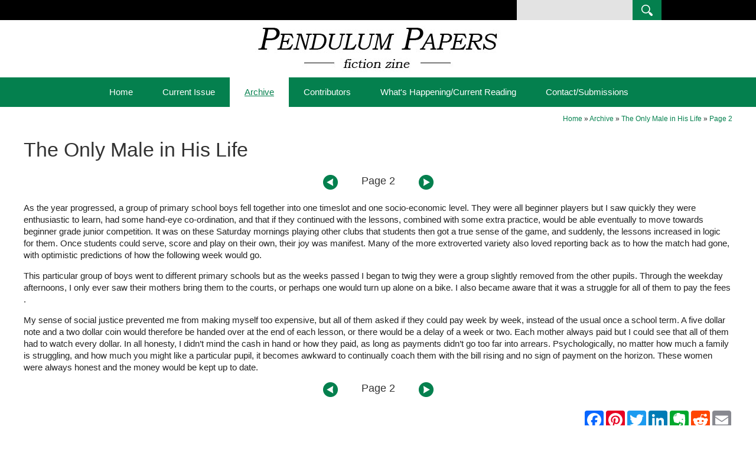

--- FILE ---
content_type: text/html; charset=UTF-8
request_url: https://www.pendulumpapers.com/archive/the-only-male-in-his-life/page-2-the-only-male-in-his-life
body_size: 3854
content:
<!DOCTYPE html><html xmlns='http://www.w3.org/1999/xhtml' xml:lang='en' lang='en'><head><title>Page 2 | The Only Male in His Life by Kieran Carroll | Pendulum Papers Australia</title><meta http-equiv='Content-Type' content='text/html; charset=UTF-8' /><meta name='viewport' content='width=device-width, initial-scale=1, minimum-scale=1, maximum-scale=1, user-scalable=no' /><meta name='description' content='Page 2 of The Only Male in His Life, a short story by Kieran Carroll and published by Pendulum Papers Australia' /><meta name='keywords' content='The Only Male in His Life, Kieran Carroll, Pendulum Papers, Melbourne, Victoria, Australia, Short Story,' /><meta name='author' content='UBC Web Design' /><meta name='dcterms.rightsHolder' content='Pendulum Papers - UBC Copyright &copy; 2015' /><meta name='robots' content='index,follow' /><meta http-equiv='X-UA-Compatible' content='IE=Edge' /><link rel='shortcut icon' href='https://www.pendulumpapers.com/favicon.ico' /><link rel='apple-touch-icon-precomposed' href='https://www.pendulumpapers.com/apple-touch-icon.png' /><link rel='stylesheet' href='https://www.pendulumpapers.com/include/main.css' /><link rel='stylesheet' href='https://www.pendulumpapers.com/include/lightbox.css' type='media='screen' /><script src='https://jupiter.ubcserver.com/~hosting/include/acewebengine-v4.js'></script><script src='https://www.pendulumpapers.com/include/jquery.min.js'></script><script src='https://www.pendulumpapers.com/include/lightbox-2.6.min.js'></script></head><body><div id='header'><div id='headertop'><div id='headertopinner'><div id='headertopinnerleft'></div><div id='headertopinnerright'><form name='search' action='https://www.pendulumpapers.com/archive/the-only-male-in-his-life/page-2-the-only-male-in-his-life/search/' method='get'><input type='text' name='query' value='' /><input type='submit' name='btn' value='' /></form></div></div></div><div id='headerlogo'><a href='https://www.pendulumpapers.com/'><img src='https://www.pendulumpapers.com/images/header.jpg' alt='Pendulum Papers' title='Pendulum Papers' /></a></div></div><div id='menuhouter'><div id='menuh'><nav>
	<ul>
		<li>
			<a href="https://www.pendulumpapers.com/" target="_self" class="inactive">Home</a>
		</li>
		<li>
			<a href="https://www.pendulumpapers.com/current-issue/" target="_self" class="inactive">Current Issue</a>
		<ul>
			<li>
				<a href="https://www.pendulumpapers.com/current-issue/my-baby/" target="_self" class="inactive">My Baby</a>
			</li>
			<li>
				<a href="https://www.pendulumpapers.com/current-issue/tangled-with-line/" target="_self" class="inactive">Tangled with Line</a>
			</li>
			<li>
				<a href="https://www.pendulumpapers.com/current-issue/the-whole/" target="_self" class="inactive">The Whole</a>
			</li>
			<li>
				<a href="https://www.pendulumpapers.com/current-issue/the-yak-and-the-pommie-jackeroo/" target="_self" class="inactive">The Yak and the Pommie Jackeroo</a>
			</li>
			<li>
				<a href="https://www.pendulumpapers.com/current-issue/threshold/" target="_self" class="inactive">Threshold</a>
			</li>
		</ul>
		</li>
		<li>
			<a href="https://www.pendulumpapers.com/archive/" target="_self" class="inactive active-child">Archive</a>
		<ul>
			<li>
				<a href="https://www.pendulumpapers.com/archive/stories-taken-to-the-grave/" target="_self" class="inactive">Stories Taken to the Grave</a>
			</li>
			<li>
				<a href="https://www.pendulumpapers.com/archive/the-man-in-the-dark-grey-suit/" target="_self" class="inactive">The Man in the Dark Grey Suit</a>
			</li>
			<li>
				<a href="https://www.pendulumpapers.com/archive/the-traveller/" target="_self" class="inactive">The Traveller</a>
			</li>
			<li>
				<a href="https://www.pendulumpapers.com/archive/the-mirror/" target="_self" class="inactive">The Mirror</a>
			</li>
			<li>
				<a href="https://www.pendulumpapers.com/archive/love-is-all-around/" target="_self" class="inactive">Love Is All Around</a>
			</li>
			<li>
				<a href="https://www.pendulumpapers.com/archive/seven-and-a-half-million-breaths/" target="_self" class="inactive">Seven and a Half Million Breaths</a>
			</li>
			<li>
				<a href="https://www.pendulumpapers.com/archive/world-in-grey/" target="_self" class="inactive">World In Grey</a>
			</li>
			<li>
				<a href="https://www.pendulumpapers.com/archive/what-it-is/" target="_self" class="inactive">What it is</a>
			</li>
			<li>
				<a href="https://www.pendulumpapers.com/archive/the-bread-and-circus-stakes/" target="_self" class="inactive">The Bread and Circus Stakes</a>
			</li>
			<li>
				<a href="https://www.pendulumpapers.com/archive/magic-pyjamas/" target="_self" class="inactive">Magic Pyjamas</a>
			</li>
			<li>
				<a href="https://www.pendulumpapers.com/archive/peta-so-far/" target="_self" class="inactive">Peta, So Far</a>
			</li>
			<li>
				<a href="https://www.pendulumpapers.com/archive/push/" target="_self" class="inactive">Push</a>
			</li>
		</ul>
		</li>
		<li>
			<a href="https://www.pendulumpapers.com/note-on-contributors/" target="_self" class="inactive">Contributors</a>
		</li>
		<li>
			<a href="https://www.pendulumpapers.com/whats-happening/" target="_self" class="inactive">What&#39;s Happening/Current Reading</a>
		</li>
		<li>
			<a href="https://www.pendulumpapers.com/contact/" target="_self" class="inactive">Contact/Submissions</a>
		</li>
	</ul>
</nav>
</div></div><div id='wrapper'><div id='pagetree'><p><a href='https://www.pendulumpapers.com/'>Home</a> &raquo; <a href='https://www.pendulumpapers.com/archive/'>Archive</a> &raquo; <a href='https://www.pendulumpapers.com/archive/the-only-male-in-his-life/'>The Only Male in His Life</a> &raquo; <a href='https://www.pendulumpapers.com/archive/the-only-male-in-his-life/page-2-the-only-male-in-his-life/'>Page 2</a></p></div><div id='middle' ><h1>The Only Male in His Life</h1><div id='currentpage'><div id='nextprev'><div id='previous'><a href='https://www.pendulumpapers.com/archive/the-only-male-in-his-life/page-1-the-only-male-in-his-life'><img src='https://www.pendulumpapers.com/images/previous-button.png' alt='Previous Page' title='Previous Page' /></a></div><!-- previous --><div class='pageheading'><h1>Page 2</h1></div><div id='next'><a href='https://www.pendulumpapers.com/archive/the-only-male-in-his-life/page-3-the-only-male-in-his-life'><img src='https://www.pendulumpapers.com/images/next-button.png' alt='Next Page' title='Next Page' /></a></div><!-- next --></div><!-- nextprev --></div><!-- currentpage --><div id='pageauthor'><h3></h3></div><p>As the year progressed, a group of primary school boys fell together into one timeslot and one socio-economic level. They were all beginner players but I saw quickly they were enthusiastic to learn, had some hand-eye co-ordination, and that if they continued with the lessons, combined with some extra practice, would be able eventually to move towards beginner grade junior competition. It was on these Saturday mornings playing other clubs that students then got a true sense of the game, and suddenly, the lessons increased in logic for them. Once students could serve, score and play on their own, their joy was manifest. Many of the more extroverted variety also loved reporting back as to how the match had gone, with optimistic predictions of how the following week would go. &nbsp;</p>

<p>This particular group of boys went to different primary schools but as the weeks passed I began to twig they were a group slightly removed from the other pupils. Through the weekday afternoons, I only ever saw their mothers bring them to the courts, or perhaps one would turn up alone on a bike. I also became aware that it was a struggle for all of them to pay the fees .</p>

<p>My sense of social justice prevented me from making myself too expensive, but all of them asked if they could pay week by week, instead of the usual once a school term. A five dollar note and a two dollar coin would therefore be handed over at the end of each lesson, or there would be a delay of a week or two. Each mother always paid but I could see that all of them had to watch every dollar. In all honesty, I didn&rsquo;t mind the cash in hand or how they paid, as long as payments didn&rsquo;t go too far into arrears. Psychologically, no matter how much a family is struggling, and how much you might like a particular pupil, it becomes awkward to continually coach them with the bill rising and no sign of payment on the horizon. These women were always honest and the money would be kept up to date.</p>
<div id='currentpage'><div id='nextprev'><div id='previous'><a href='https://www.pendulumpapers.com/archive/the-only-male-in-his-life/page-1-the-only-male-in-his-life'><img src='https://www.pendulumpapers.com/images/previous-button.png' alt='Previous Page' title='Previous Page' /></a></div><!-- previous --><div class='pageheading'><h1>Page 2</h1></div><div id='next'><a href='https://www.pendulumpapers.com/archive/the-only-male-in-his-life/page-3-the-only-male-in-his-life'><img src='https://www.pendulumpapers.com/images/next-button.png' alt='Next Page' title='Next Page' /></a></div><!-- next --></div><!-- nextprev --></div><!-- currentpage --><script type="text/javascript" src="//static.addtoany.com/menu/page.js"></script><div id='social'><span class="a2a_kit a2a_kit_size_32 a2a_default_style"><a class='a2a_button_facebook'></a><a class='a2a_button_pinterest'></a><a class='a2a_button_twitter'></a><a class='a2a_button_linkedin'></a><a class='a2a_button_google_plus'></a><a class='a2a_button_evernote'></a><a class='a2a_button_reddit'></a><a class='a2a_button_email'></a></span></div></div><!-- middle --></div><div id='lowernavigationoutter'><div id='lowernavigation'><div class='lowernavigationrow'><h3>Menu</h3><nav>
	<ul>
		<li>
			<a href="https://www.pendulumpapers.com/" target="_self" class="inactive">Home</a>
		</li>
		<li>
			<a href="https://www.pendulumpapers.com/current-issue/" target="_self" class="inactive">Current Issue</a>
		<ul>
			<li>
				<a href="https://www.pendulumpapers.com/current-issue/my-baby/" target="_self" class="inactive">My Baby</a>
			</li>
			<li>
				<a href="https://www.pendulumpapers.com/current-issue/tangled-with-line/" target="_self" class="inactive">Tangled with Line</a>
			</li>
			<li>
				<a href="https://www.pendulumpapers.com/current-issue/the-whole/" target="_self" class="inactive">The Whole</a>
			</li>
			<li>
				<a href="https://www.pendulumpapers.com/current-issue/the-yak-and-the-pommie-jackeroo/" target="_self" class="inactive">The Yak and the Pommie Jackeroo</a>
			</li>
			<li>
				<a href="https://www.pendulumpapers.com/current-issue/threshold/" target="_self" class="inactive">Threshold</a>
			</li>
		</ul>
		</li>
		<li>
			<a href="https://www.pendulumpapers.com/archive/" target="_self" class="inactive active-child">Archive</a>
		<ul>
			<li>
				<a href="https://www.pendulumpapers.com/archive/stories-taken-to-the-grave/" target="_self" class="inactive">Stories Taken to the Grave</a>
			</li>
			<li>
				<a href="https://www.pendulumpapers.com/archive/the-man-in-the-dark-grey-suit/" target="_self" class="inactive">The Man in the Dark Grey Suit</a>
			</li>
			<li>
				<a href="https://www.pendulumpapers.com/archive/the-traveller/" target="_self" class="inactive">The Traveller</a>
			</li>
			<li>
				<a href="https://www.pendulumpapers.com/archive/the-mirror/" target="_self" class="inactive">The Mirror</a>
			</li>
			<li>
				<a href="https://www.pendulumpapers.com/archive/love-is-all-around/" target="_self" class="inactive">Love Is All Around</a>
			</li>
			<li>
				<a href="https://www.pendulumpapers.com/archive/seven-and-a-half-million-breaths/" target="_self" class="inactive">Seven and a Half Million Breaths</a>
			</li>
			<li>
				<a href="https://www.pendulumpapers.com/archive/world-in-grey/" target="_self" class="inactive">World In Grey</a>
			</li>
			<li>
				<a href="https://www.pendulumpapers.com/archive/what-it-is/" target="_self" class="inactive">What it is</a>
			</li>
			<li>
				<a href="https://www.pendulumpapers.com/archive/the-bread-and-circus-stakes/" target="_self" class="inactive">The Bread and Circus Stakes</a>
			</li>
			<li>
				<a href="https://www.pendulumpapers.com/archive/magic-pyjamas/" target="_self" class="inactive">Magic Pyjamas</a>
			</li>
			<li>
				<a href="https://www.pendulumpapers.com/archive/peta-so-far/" target="_self" class="inactive">Peta, So Far</a>
			</li>
			<li>
				<a href="https://www.pendulumpapers.com/archive/push/" target="_self" class="inactive">Push</a>
			</li>
		</ul>
		</li>
		<li>
			<a href="https://www.pendulumpapers.com/note-on-contributors/" target="_self" class="inactive">Contributors</a>
		</li>
		<li>
			<a href="https://www.pendulumpapers.com/whats-happening/" target="_self" class="inactive">What&#39;s Happening/Current Reading</a>
		</li>
		<li>
			<a href="https://www.pendulumpapers.com/contact/" target="_self" class="inactive">Contact/Submissions</a>
		</li>
	</ul>
</nav>
</div><!-- lowernavigationrow --><div class='lowernavigationrow'><h3>This edition</h3></div><!-- lowernavigationrow --><div class='lowernavigationrow'><h3>Search</h3><form name='search' action='https://www.pendulumpapers.com/archive/the-only-male-in-his-life/page-2-the-only-male-in-his-life/search/' method='get'><input type='text' name='query' value='' /><input type='submit' name='btn' value='' /></form></div><!-- lowernavigationrow --></div><!-- lowernavigation --></div><!-- lowernavigationoutter --><div id='footer'><a href='https://www.pendulumpapers.com/sitemap'>Sitemap</a> | 2015 - 2025 &copy; Pendulum Papers | www.pendulumpapers.com - All Rights Reserved | Design by <a href='http://www.ubcwebdesign.com.au/' target='_blank' title='Web Design &amp; Development in Regional Victoria'>UBC Web Design</a><img src='https://jupiter.ubcserver.com/~hosting/images/logo-footer.png' alt='UBC Web Design logo' /></div><!-- footer --><script type='text/javascript'>
// Run jQuery Code only when jQuery is available

if (typeof jQuery !== 'undefined') {
	function collapse_menu(elem)
	{
		// Get viewport width
		var vpWidth = jQuery(window).width();

		// Add Show Menu Button
		if (!jQuery("#toggleMenu").length)
		{
			jQuery("<div id='toggleMenu'>Menu</div>").insertBefore(elem).hide();
		}

		// Expand or collapse menu based on viewport width
		if (vpWidth <= 640 && !jQuery(elem).hasClass("collapsed"))
		{
			jQuery("#toggleMenu").show();
			jQuery(elem).slideToggle("fast").addClass("collapsed");
		}
		else if (vpWidth > 640 && jQuery(elem).hasClass("collapsed"))
		{
			jQuery("#toggleMenu").hide();
			jQuery(elem).show().removeClass("collapsed");
		}
	}

	jQuery(document).ready(function() {

		// PRODUCT FILTERING

		// Hide all options that should be hidden
		jQuery(".filterHide").slideToggle("fast");

		// Toggle filters once heading is selected
		jQuery(".filterHead").click(function() {
			jQuery(this).siblings(".filterOpts").slideToggle("fast");
		});

		// MENU COLLAPSE CODE

		// Element to collapse
		var menu_elem = jQuery("#menuh > nav");

		// Collapse Menu on page load
		collapse_menu(menu_elem);

		// Collapse Menu on window resize
		jQuery(window).resize(function() {
			collapse_menu(menu_elem);
		});

		// Toggle expandable menu
		jQuery("#toggleMenu").on("click", function() {
			if (jQuery(menu_elem).hasClass("collapsed")) {
				jQuery(menu_elem).slideToggle("fast", "linear");
			}
		});

		// END MENU COLLAPSE
	});
}
</script></body></html><!-- 0.1778 -->

--- FILE ---
content_type: text/css
request_url: https://www.pendulumpapers.com/include/main.css
body_size: 26763
content:
@charset "utf-8";

body {
	margin: 0;
	padding: 0;
	background: #ffffff;
	color: #000000;
	font-size: 13px;
	font-family: Bookman Old Style, Arial, Helvetica, Geneva, sans-serif;
	text-align: left;
	word-wrap: break-word;
	-webkit-text-size-adjust: none;
	-ms-text-size-adjust: none;
}
html, body	{ height: 100%; min-height: 100%; }

.clearfix:after		{ content: "."; display: block; clear: both; visibility: hidden; line-height: 0; height: 0; }
.clearfix		{ display: inline-block; }
html[xmlns] .clearfix	{ display: block; }
* html .clearfix	{ height: 1%; }

textarea		{ font-size: 13px; font-family: Arial, Helvetica, sans-serif; resize: none; }
input[type='text'],
input[type='email'],
input[type='tel'],
input[type='url'],
input[type='number'],
input[type='password']	{ font-size: 13px; }
textarea,
input, select	{
	-webkit-box-sizing: border-box;
	-moz-box-sizing: border-box;
	box-sizing: border-box;
}
input[type='submit']	{ -webkit-appearance: none; background: #e2e2e2; color: #333333; border: 1px solid #888888; cursor: pointer; }

#wrapper		{ width: 1200px; margin: 0 auto; padding: 0; background: #ffffff; overflow: hidden; }
#header			{ position: relative; top: 0; width: 100%; }
#middle			{ position: relative; display: inline-block;  /*max-width: 100%; margin: 0 15px 5px 15px;*/ width: 100%; padding: 0; background: #ffffff; min-height: 100px; overflow: hidden; margin-left: auto; margin-right: auto; font-size: 15px; }
.contentmiddle	{ position: relative; display: inline-block;  /*max-width: 100%; margin: 0 15px 5px 15px;*/ width: 70% !important; padding: 0; background: #ffffff; min-height: 100px; overflow: hidden; font-size: 15px; }

/* HEADER */

#headertop								{ background: #000000; height: 34px; }
#headertopinner							{ width: 960px; margin: 0 auto; }
#headertopinner img 						{ position: relative; display: inline-block; float: left; margin-right: 30px; }
#headertopinnerleft						{  position: relative; display: inline-block; width: 50%; margin-bottom: 4px; }
#headertopinnerright					{  position: relative; display: inline-block; width: 50%; }
#headertopinnerright form				{ padding: 0; margin: 0; float: right; width: 245px; }
#headertopinnerright input[type='text']	{ width: 80%; height: 34px; background-color: #e3e3e3; color: #000000; border: none; vertical-align: top; padding-left: 10px;  }
#headertopinnerright input[type='submit']	{ width: 20%; height: 34px; background:#04804e url("../images/button_search.png") no-repeat center;  border: none; }
#headerlogo 								{ position: relative; display: block; margin-left: auto; margin-right: auto; text-align: center;  }

/* DEFAULT STYLING */
a		{ color: #04804e; text-decoration: none; }
a:hover,
a:focus		{ color: #444444; text-decoration: underline; }

h1, h2, h3, h4, h5, h6 { color: #333333; font-weight: normal; }

h1		{ font-size: 34px; }
h2		{ font-size: 24px; font-weight: bold; }
h3		{ font-size: 20px; text-transform: uppercase; }
h4		{ font-size: 18px; font-weight: bold; }
h5		{ font-size: 16px; text-transform: uppercase; }
h6		{ font-size: 14px; font-weight: bold; }

p, li, td, th	{ color: #222222; line-height: 20px; font-size: 15px; }
#wrapper img	{ max-width: 100%; height: auto; }
iframe		{ max-width: 100%; }

#middle li			{ margin-bottom: 6px; line-height: 18px; }
#middle li ul, #middle li ol	{ margin-top: 6px; }
#middle hr			{ border: 0; width: 80%; margin: 20px auto; color: #cccccc; background-color: #cccccc; height: 1px; }
#middle ul > li ul		{ list-style-type: circle; }
#middle ol > li > ol		{ list-style-type: lower-alpha; }
#middle ol > li > ol > li > ol	{ list-style-type: lower-roman; }
#middle blockquote		{ font-family: Georgia, Times, "Times New Roman", serif; font-style: italic; padding: 0 8px 0 20px; border-left: 5px solid #cccccc; overflow: hidden; }


/* HORIZONTAL MENU */
#menuhouter		{ width: 100%; margin: 0 auto; padding: 0; border: 0px solid #bbbbbb; background: #04804e;  margin-left: auto; margin-right: auto; text-align: center; }
#menuh nav		{ width: 960px; display: block; margin-left: auto; margin-right: auto; text-align: left; font-family: Century Gothic, Arial, Helvetica, Geneva, sans-serif; font-size: 16px; }

#menuh nav a		{ display: block; padding: 15px 25px; text-decoration: none; color: #ffffff; }
#menuh nav ul li ul a	{ color: #ffffff; }
#menuh nav a.active	{ background-color: #ffffff; color: #04804e; text-decoration: underline; }
#menuh nav a.active-child { background-color: #ffffff; color: #04804e; text-decoration: underline; }

#menuh nav ul		{ margin: 0; padding: 15px 4px 17px 0; list-style: none; text-align: left; display: inline; }
#menuh nav ul li	{ display: inline-block; margin-right: -4px; position: relative; padding: 0; background: #04804e; cursor: pointer; -webkit-transition: opacity 0.2s; -moz-transition: opacity 0.2s; -ms-transition: opacity 0.2s; -o-transition: opacity 0.2s; transition: opacity 0.2s; }
#menuh nav ul li:hover,
#menuh nav ul li:focus	{ /* background: #555; */ background: #04804e; color: #fff; }
#menuh nav ul li ul	{ padding: 0; position: absolute; top: 50px; left: 0; width: 190px; display: block; opacity: 0; visibility: hidden; z-index: 90; -webkit-transiton: opacity 0.2s; -moz-transition: opacity 0.2s; -ms-transition: opacity 0.2s; -o-transition: opacity 0.2s; -transition: opacity 0.2s; }
#menuh nav ul li ul li	{ background: #04804e; text-decoration: underline; display: block; color: #fff; }

#menuh nav ul li ul li:hover,
#menuh nav ul li ul li:focus { background: #666; }
#menuh nav ul li:hover ul,
#menuh nav ul li:focus ul { display: block; opacity: 1; visibility: visible; }

/* SLIDESHOW */
.cycle-slideshow	{ overflow: hidden; width: 100%; height: auto; z-index: 10; }
.cycle-slide		{ width: 100%; line-height: 0; }
.cycle-slide a		{ display: block; width: 100%; height: auto; line-height: 0; }
.cycle-slide a:hover,
.cycle-slide a:focus	{  }
.cycle-slide img	{ line-height: 0; }

/* PAGE TREE */

#pagetree		{ text-align: right; }
#pagetree p		{ font-size: 12px; margin: 0; padding: 10px 0 0 0; }
#pagetree p a		{ font-size: 12px; }

#currentpage		{ border: 0px solid red; }


#currentpage h1		{ margin-bottom: 0px; padding-bottom: 0px; }


#nextprev			{ margin-top: 0px; padding-top: 0px; text-align: center; border: 0px solid red; }
#nextprev h1			{ padding-top: 0px; margin-top: 0px; font-size: 18px; }

#nextprev .pageheading	{ position: relative; vertical-align: top; margin: 0 30px; padding: 0; }

#previous			{ display: inline-block; margin-right: 10px; }
#next				{ display: inline-block; margin-left: 10px; }

.pageheading		{ display: inline-block; width: auto; padding-bottom: 0; text-align: left; }
#pageauthor h3		{ width: auto; color: #04804e; font-size: 18px; font-weight: bold; font-family: Century Gothic, Arial, Helvetica, Geneva, sans-serif; padding-top: 0px; margin-top: 0px; border: 0px solid green; }

/* VERTICAL MENU */
#leftcontainer		{ float: left; width: 182px; border: 1px solid #bbbbbb; margin-right: 10px; }
#leftcontainer ul	{ position: relative; margin: 0; padding: 0; list-style: none; }
#leftcontainer ul li a	{ position: relative; display: block; margin: 0 auto; padding: 10px; border: 1px solid #bbbbbb; text-decoration: none; }
#leftcontainer ul a.active { color: #000000; }

/*RIGHTCONTAINER*/
#rightcontainer											{ padding-bottom: 12px; }
#rightcontainer h1										{ border-bottom: 1px solid #333333; color: #04804e; }
#rightcontainer .storythumb								{ display: inline-block; position: relative; width: 19%; margin-right: 1%; vertical-align: top; }

 .bottommargin											{ margin-bottom: 10px; }



.story													{ border: 0px solid red; vertical-align: top; min-height: 50px; }
.story	a												{ font-size: 20px; color: #000000; text-decoration: none; }
.author													{ font-family: Century Gothic, Arial, Helvetica, Geneva, sans-serif; padding-top: 5px; font-weight: bold; }
.author	a												{ font-size: 15px; text-transform: uppercase; color:#04804e; text-decoration: none; }
.imagestorythumb 										{ display: none; width: 100%; height: auto; padding: 20px 0; /*height: 140px;*/ }
.viewstory												{ border: 2px solid #04804e; width: 50%; padding: 6px 0; margin: 10px 0; }
.viewstory													{ border: 0; padding: 0; box-shadow: none; }
.viewstory a												{ font-family: Century Gothic, Arial, Helvetica, Geneva, sans-serif; padding-left: 0; text-transform: none; color:#000000; font-weight: bold; }
.viewstory a:hover,									
.viewstory a:focus											{ text-decoration: underline; }
.viewstory img											{ padding-left: 10px; margin-bottom: -3px; filter: brightness(0%);  }
#rightcontainer .viewarchievestory a						{ display: none;  }

/* RIGHTCONTAINER 2 (CURRENT ISSUE AND ARCHIVE PAGES) */
.rightcontainer2 						{ display: inline-block; width: 25%; float: right; border-bottom: 0 !important;}
.rightcontainer2  .storythumb			{ display: block !important; width: 100% !important; padding-bottom: 30px; }
.rightcontainer2 .story					{ min-height: auto; }
.rightcontainer2 .imagestorythumb		{ display: none !important; }
.rightcontainer2 .author					{ padding-top: 0; }
.rightcontainer2 .author a				{ font-family: Century Gothic, Arial, Helvetica, Geneva, sans-serif; font-weight: bold; font-size: 14px; }
.rightcontainer2 .viewstory				{ border: 0; padding: 0; box-shadow: none; }
.rightcontainer2 .viewstory a			{ padding-left: 0; text-transform: none; color:#000000; }
.rightcontainer2 .viewstory a:hover,
.rightcontainer2 .viewstory a:focus		{ text-decoration: underline; }
.rightcontainer2 .viewstory img			{ filter: brightness(0%); }
.rightcontainer2 .viewarchievestory		{ border: 2px solid #04804e; width: 77%; padding: 8px 4px }
.rightcontainer2 .viewarchievestory a	{ display: block !important; font-size: 13px; padding-left: 10px; text-transform: uppercase; color:#04804e; text-decoration: none; font-family: Century Gothic, Arial, Helvetica, Geneva, sans-serif; font-weight: bold; }
.rightcontainer2 .viewarchievestory img	{ padding-left: 10px; margin-bottom: -3px; }


/* IMAGE LIBRARY */

#imagelibrary		{ margin: 4px; padding: 4px; }
#imagelibrary img	{ margin: 3px; }


/* IMAGE STYLING */

html>body .outerpair1	{ background: url(../images/upperrightfade.png) no-repeat right top; }
html>body .outerpair2	{ background: url(../images/lowerleftfade.png) no-repeat left bottom; padding-top: 8px; padding-left: 8px; }
html>body .shadowbox	{ background: url(../images/shadow.png) bottom right; }
html>body .innerbox	{ position: relative; left: -8px; top: -8px; }
.shadowbox img		{ border: 1px solid #000000; vertical-align: bottom; }

.pageimagecenter	{ text-align: center; margin: 0 auto; padding: 0; max-width: 100%; }
.pageimageright		{ float: right; margin: 5px 0 5px 5px; padding: 0; max-width: 100%; }
.pageimageleft		{ float: left; margin: 5px 5px 5px 0; padding: 0; max-width: 100%; }
.pageimagenone img	{ margin: 3px; padding: 0; }


/* SOCIAL SHARING BUTTONS */

#social			{ height: auto; padding: 20px 0; overflow: hidden; float: right; }


/* PAGE GALLERY */

.pagegalleryheading	{ display: none; }
.pagegalleryinner	{ width: 100%; margin: 0; padding: 0; }
.pagegalleryimage	{ position: relative; display: inline-block; width: 14%; height: 0; padding-bottom: 14%; overflow: hidden; margin: 0.3%; vertical-align: middle; }
.pagegalleryimage img	{ border: 0; vertical-align: middle; line-height: 0; position: absolute; display: block; max-width: 240% !important; /*min-width: 100% !important;*/ height: auto; /*min-height: 100%;*/ /*left: -25%;*/ }
.pagegalleryimage a	{ line-height: 0; }
.pagegalleryimage a:hover img,
.pagegalleryimage a:focus img { opacity: 0.7; }


/* LINKS SECTION */

.link			{ background: #efefef; overflow: hidden; border: 1px solid #bbbbbb; margin: 15px 0; padding: 5px; }
.linktop		{ margin: 0; padding: 5px; }
.linktop,
.linktop a		{ font-size: 14px; font-weight: bold; text-transform: uppercase; text-decoration: none; }
.linkleftcontainer	{ float: left; width: 150px; height: auto; max-width: 25%; margin: 0 5px 0 0; }
.linkleftcontainer img	{ border-style: none; margin: 0; padding: 0; line-height: 0; }
.linkrightcontainer	{ height: 120px; overflow-y: auto; border: 1px solid #bbbbbb; background: #ffffff; padding: 5px; }
.linkrightcontainer p	{ margin: 0; }
.linkfooter		{ padding: 5px 0 0 0; text-align: right; }

/* SEARCH */

#search			{ margin: 10px; }
#search input[type='text']	{ height: 24px; width: 100%; }
#search input[type='submit']	{ height: 24px; line-height: 14px; }

#results ul		{ font-size: 13px; list-style: none; padding: 0; margin: 0; }
#results ul li		{ padding: 5px 10px; border: 1px solid #dfdfdf; margin: 3px 0 10px 0; }
#results .title		{ padding-bottom: 5px; }
#results .title a	{ font-weight: bold; }
#results .title a:hover,
#results .title a:focus	{ font-weight: bold; }
#results small		{ display: block; color: #578a1e; margin-top: -4px; white-space: nowrap; overflow: hidden; text-overflow: ellipsis; }
#results .desc		{ font-size: 12px; line-height: 18px; width: 400px; max-width: 100%; }



/* HTML SITEMAP */

#sitemap a		{ text-decoration: none; }
.sitemapL2:before,
.sitemapL3:before,
.sitemapL4:before,
.sitemapL5:before,
.sitemapL6:before	{ content: "\00BB"; display: inline-block; margin: 0 3px 0 0; }
.sitemapL1		{ margin: 0 0 5px 0;  }
.sitemapL1 a		{ font-size: 16px; text-transform: uppercase; font-weight: bold; }
.sitemapL2		{ margin: 10px 0 3px 10px; }
.sitemapL2 a		{ color: #333333; text-transform: uppercase; }
.sitemapL3		{ margin: 0 0 3px 20px; }
.sitemapL4		{ margin: 0 0 3px 30px; }
.sitemapL5		{ margin: 0 0 3px 50px; }
.sitemapL6		{ margin: 0 0 3px 60px; }


/* ADMIN STYLING */

#adminpage input[name='login'],
#adminpage input[name='password'] { width: 100%; }

#adminpage		{  margin: 0 0 20px 0; font-size: 12px; font-weight: normal; }
#adminpage b		{ color: #000000; font-weight: bold; }

#adminpage table	{ margin-bottom: 10px; border: 1px solid #9f9f9f; background: #dfdfdf; }
#adminpage table img	{ display: inline-block; margin: 0 auto; }
#adminpage td		{ background: #dfdfdf; color: #000000; text-align: left; }
#adminpage th		{ background: #cfcfcf; color: #000000; text-align: left; }
#adminpagegallery	{ position: relative; font-size: 12px; font-weight: normal; }

#adminpage table.productedit	{ width: 100%; }
#adminpage .productedit > td	{ background: #d6d6d6; }
#adminpage .productedit2 > td	{  }
#adminpage table.LogBody	{ width: 100%; }
#adminpage table.log		{ width: 100%; background: #333333; }
#adminpage table.log th		{ padding: 2px; background: #555555; color: #ffffff; font-size: 13px; }
#adminpage table .logrow1 td	{ padding: 4px; background: #cfcfcf; font-size: 12px; }
#adminpage table .logrow2 td	{ padding: 4px; background: #eeeeee; font-size: 12px; }
#adminpage table .logrowS td	{ padding: 4px; background: #ffff66; font-size: 12px; }
#adminpage table label		{ display: inline-block; width: 100%; padding: 2px; }
#adminpage table label:hover,
#adminpage table label:focus	{ color: #cf0000; cursor: pointer; }

.audit_box li		{ width: 48%; display: inline-block; vertical-align: top; }
span.audit_showhide	{ background: #222; }

#adminpage input[size='90']	{ width: 100%; }
#adminpage input[name='insert']	{ width: 50%; }


/* SUBPAGES */

.subpages div		{ display: inline-block; width: 24%; margin: 4px 4px 4px 2px; text-align: center; vertical-align: top; }
.subpages a		{ display: inline-block; max-width: 100%; }
.subpages img		{ border: 0; margin-bottom: 5px; }
.subpages span		{ display: inline-block; text-decoration: underline; width: 100%; max-width: 100%; }
.subpages a:hover img,
.subpages a:focus img	{ opacity: 0.7; }

.subpage a:hover img			{ opacity: 0.7; }

.archieveSubpages .subpage img		{ display: none; }

/* ARCHIVE BOOK */

.archieveSubpage					{ position: relative; display: inline-block; width: 48%; margin: 10px 2% 10px 0; }
.subpageArchieveHead				{ font-size: 20px; display: block; }
.subpageArchieveAuthor				{ color: #04804e; text-transform: uppercase; font-family: Century Gothic, Arial, Helvetica, Geneva, sans-serif; font-weight: bold; }
.subpageArchieveLink				{ display: block; color: #000000; font-family: Century Gothic, Arial, Helvetica, Geneva, sans-serif; font-weight: bold; }
.subpageArchieveLink img			{ padding-left: 10px;  filter: brightness(0%); }

/* CONTACT MESSAGE */

#contact		{ clear: both; width: auto; margin: 20px auto; background: #cccccc; color: #000000; font-size: 14px; text-align: center; }


/* CONTACT */

#contactform input[name='enquiry[Postcode]'] { width: 100px; }
#contactform #contact_thanks { padding: 15px; margin: 0 auto; width: 75%; text-align: center; border: 1px solid #afafaf; background: #cfcfcf; }


/* SITE FORMS */

.form			{ overflow: hidden; text-align: left; width: 560px; max-width: 100%; }
.form *			{ -webkit-box-sizing: border-box; -moz-box-sizing: border-box; box-sizing: border-box; }
.form .error		{ color: #cc0000; }
.form > div		{ padding: 1px; margin: 0 0 10px 0; overflow: hidden; }
.form > div > label	{ width: 25%; float: left; padding-right: 10px; line-height: 24px; }
.form > div > div	{ width: 75%; float: right; }
.form input[type=text],
.form input[type=email],
.form input[type=url],
.form input[type=password],
.form input[type=tel],
.form input[type=number],
.form textarea,
.form select			{ width: 75%; padding: 4px; border: 1px solid #ccc; border-radius: 2px; }
.form input[type=text]:focus,
.form input[type=email]:focus,
.form input[type=url]:focus,
.form input[type=password]:focus,
.form input[type=tel]:focus,
.form input[type=number]:focus,
.form textarea:focus		{ outline: 0; border-color: #4697e4; }

@media (max-width: 640px) {
	.form > div		{ margin: 0 0 8px 0; }
	.form > div > label	{ width: 100%; float: none; margin: 0 0 5px 0; }
	.form > div > div	{ width: 100%; float: none; }
	.form input[type=text],
	.form input[type=email],
	.form input[type=url],
	.form input[type=password],
	.form input[type=tel],
	.form input[type=number],
	.form textarea,
	.form select		{ width: 100%; }
}


/* LOWER NAVIGATION */

#lowernavigationoutter					{ position: relative; display: block; width: 100%; background: #3f3f3f; }
#lowernavigation						{ position: relative; display: block; width: 960px; margin-left: auto; margin-right: auto; color: #ffffff; font-family: Century Gothic, Arial, Helvetica, Geneva, sans-serif; }
.lowernavigationrow						{ position: relative; display: inline-block; width: 30%; vertical-align: top; }
.lowernavigationrow h3					{ color: #ffffff; }
.lowernavigationrow ul					{ padding-left: 15px; padding: 0; margin: 0 0 10px 0;}
.lowernavigationrow	li					{ list-style-type: none; padding: 2px 0; }
.lowernavigationrow  ul > li ul				{ display: none;  }
.lowernavigationrow	li a					{ color: #ffffff; text-decoration: none; }
.lowernavigationrow	li a:hover,					
.lowernavigationrow	li a:focus			{ text-decoration: underline; }
.edition								{ color: #ffffff; padding: 2px 0; }
.edition a								{ color: #ffffff; text-decoration: none; font-size: 15px; }
.edition a:hover,
.edition a:focus							{ text-decoration: underline; }
.edition li								{ list-style-type: none;  }
.lowernavigationrow form					{ padding: 0; margin: 0; position: relative; display: block; }
.lowernavigationrow input[type='text']	{ width: 80%; height: 27px; background-color: #e3e3e3; color: #000000; border: none; vertical-align: top; padding-left: 10px;  }
.lowernavigationrow input[type='submit']	{ width: 20%; height: 27px; background:#04804e url("../images/button_search.png") no-repeat center;  border: none; }
#lowernavigationsocial					{ margin-top: 20px; }
#lowernavigationsocial img				{ margin-right: 20px; }

/* FOOTER */

#footer									{ clear: both; padding: 5px 10px; border-top: 0px solid #bbbbbb; background: #161615; color: #ffffff; font-size: 11px; font-weight: normal; text-align: center; font-family: Century Gothic, Arial, Helvetica, Geneva, sans-serif; }
#footer a								{ font-size: 11px; text-decoration: underline; color: #ffffff; }
#footer a:hover,
#footer a:focus							{ text-decoration: none; }
#footer img								{ margin-left: 5px; vertical-align: top; }

@media (max-width: 960px) {
	#headertopinner						{ width: 95%; }
	#menuh nav							{ width: 100%; }
	#wrapper							{ width: 98%; }
	#pagetree							{ width: 98%; }
	.rightcontainer2					{ margin-right: 5px; }
	#lowernavigation					{ width: 95%; }
	#rightcontainer .storythumb			{ width: 32%; }
}

@media (max-width: 800px) {
	#rightcontainer .storythumb			{ width: 49%; }
}

/* RESPONSIVE FOR MOBILE */
@media (max-width: 640px) {
	* { width: auto; height: auto; }

	#headertop				{ height: 73px; }
	#headertopinnerleft		{ display: block; width: 100%; text-align: center; margin-bottom: 0;  }
	#headertopinner img		{ float: none; }
	#headertopinnerright	{ display: block; width: 100%; }
	#headertopinnerright form{ float: none; width: 100%; padding: 19px 0; }	

	/* Structure */
	#wrapper		{ width: 95%; border: 0; }
	#middle			{ width: 100% !important; margin: 0; float: none; margin-left: auto; margin-right: auto; border: 0; }
	
	/* Left Menu */
	#leftcontainer		{ width: auto; float: none; }
	#leftcontainer ul	{ display: none; }

	#toggleMenu 					{ background: url("../images/menu-icon.png") 15px 15px no-repeat; color: #ffffff; font-size: 15px; font-weight: bold; text-transform: uppercase; padding: 10px 15px 13px 43px; cursor: pointer; background-color: #04804e ; /*overflow: hidden;*/ }
	#toggleMenu:hover			{ background-color: #04804e; }
	#menuh 						{ max-height: none;  min-width: 0px; width: 100%; margin: 0px auto; padding: 0px; text-align: left; display: block; overflow: hidden; background-color: #04804e; }
	#menuh a 					{ width: 100%; margin: 0px auto; padding: 0px; text-align: left; text-transform: uppercase; }

	/*	#menuh nav a.active		{ background-color: #9D9B9C; } */
	#menuh nav a.active			{ background-color: #525252; color: #ffffff; }
	#menuh nav a.active-child		{ background-color: #525252; color: #ffffff; }

	#menuh nav ul	

	#menuh ul 					{ position: relative; min-width: 100%; float: left; display: block; overflow: hidden; }
	#menuh ul li 					{ width: 100%; height: auto; margin: 0px; border: 0px; color: #ffffff; display: block; padding-left:20px; }

	#menuh nav ul li  				{ background-color: #3f3f3f; }
	#menuh nav ul li a				{ color: #ffffff; }
	/* #menuh nav ul :hover 	{ background-color: #9D9B9C; color: #ffffff; } */
	#menuh nav ul :hover			{ background-color: #939393; color: #ffffff; }
	#menuh nav ul                                  	{ padding-top: 0px; padding: 15px 4px 0px 0;}

	#menuh .menuhselect a  			{ position: relative; padding: 0px; border-left: 0px;  width: 100%; height: auto; padding: 2% 2% 2% 2%; color: #ffffff; font-weight: bold; }
	#menuh .menuhnotselect a   	    	{ position: relative; background-color: pink; float: left; padding: 0px; border: 0px; max-width: 100%; width: 100%; padding: 2% 2% 2% 2%; color: #ffffff; }
	#menuh .menuhnotselect a:hover 	{ position: relative; float: left; padding: 0px; border: 0px; width: 100%; height: auto; padding: 2% 2% 2% 2%; color: #ffffff; text-decoration: none; font-weight: bold; opacity: 0.4; }
	#menuh .menuhselect a  			{ color: #ffffff; border: 0px; font-weight: bold; }
	
	#menus 						{ min-width: 0px; width: 100%;  height: 30px; }
	#menuh ul li ul 					{ display: none; }
	#menuh ul li ul li 				{ display: none!important; }
	#menuh ul li ul li ul 				{ display: none; }

	/*Middle*/

	/*Right Container*/
	#rightcontainer						{ width: 100%; display: block; margin: 0; }
	.rightcontainer2					{ display: none; }
	.imagestorythumb					{ width: 100%; }
	.viewstory							{ margin-left: auto; margin-right: auto; }	
	.rightcontainer2 .viewarchievestory	{ margin-left: auto; margin-right: auto; text-align: center; }

	/* Lower Navigation */
	#lowernavigation					{ padding-top: 2px; }
	.lowernavigationrow					{ width: 100%; display: block; margin-left: auto; margin-right: auto; text-align: left }
	.lowernavigationrow ul				{ padding-left: 0; }
	.lowernavigationrow li				{ position: relative; display: inline-block; width: 49%; margin-bottom: 5px;  }
	.edition							{ position: relative; display: inline-block; width: 48%; margin-right: 5px; margin-bottom: 5px; }
	#lowernavigationsocial				{ text-align: center; }

	/* Gallery */
	.pagegalleryimage	{ width: 19%; padding-bottom: 19%; margin: 0.5%; }

	/* HTML Sitemap */
	#sitemap > div		{ float: none !important; width: auto !important; }

	/* Admin Area */
	#adminpage textarea,
	#adminpage select,
	#adminpage input		{ width: 100%; }
	#adminpage input[size='3']	{ width: 50px; }
	#adminpage input[type='submit']	{ width: auto; }
	.audit_box li			{ width: auto; display: block; }

	/* Forces better display of page thumb editor */
	#adminpage td#subpage		{ width: 46%; display: inline-block; }
	#adminpage td#subpage table	{ width: 100%; }
	#adminpage td#subpage img	{ width: 100%; }

	/* Forces better display of page gallery editor */
	#adminpagegallery > table > tbody > tr > td,
	#adminpagegallery > table > tr > td		{ display: inline-block; width: 100%; }
	#adminpagegallery > table > tbody > tr > td > table,
	#adminpagegallery > table > tr > td > table	{ width: 100% !important; border: 0; }
	#adminpagegallery div[align='right']		{ text-align: center; }
	#adminpagegallery > form td			{ width: 19%; height: 75px; overflow: hidden; display: inline-block; }

	/* Replace parts of Site Report that wont display well on mobile with a message */
	#sr_mvp #sr_data	{ display: none; }
	#sr_mvp:after		{
		content: "This information cannot be displayed on this sized screen or device. Please view on a larger screened computer or device.";
		display: block;
		margin: 0 15px;
	}

	/* Subpages */
	.subpages div		{ width: 48%; }

	/* Contact */
	#contacttext iframe	{ width: 100%; }
}

@media (max-width: 420px) {
	.viewstory					{ width: 100%; margin-left: 0; }
	#headerlogo img				{ width: 100%; }
	#rightcontainer .storythumb	{ width: 99%; }
	
	.archieveSubpage			{ width: 100%; margin: 20px 0; }
}

/* DEBUG */

#debug		{ position: relative; padding: 10px 15px; text-align: left; background: #cfdaff; border-top: 12px solid #c4d2ff; border-bottom: 12px solid #c4d2ff; }
#debug h1	{ border: none; color: #001b51; text-transform: none; text-decoration: none; }
#debug pre	{ color: #000d27; }


--- FILE ---
content_type: application/javascript
request_url: https://jupiter.ubcserver.com/~hosting/include/acewebengine-v4.js
body_size: 945
content:
//Ace Web Engine by UBC Web Design

/// CHANGE LOG ///////////////////////////////////////////////////////////////////////////
//
// 21/12/2011 - William	- Added confirmDeletePage function to confirm deletion of a page
// 21/02/2013 - William	- Reformatted multiple functions
//			- Added contents menu
//			- Labeled functions and groups of functions
// 13/03/2013 - William	- Added Global Stats section
// 04/02/2014 - William	- Removed:
//				Prototype JS v1.7,
//				script.aculo.us scriptaculous.js v1.8.1,
//				script.aculo.us effects.js v1.8.1,
//				script.aculo.us builder.js v1.8.1,
//				DHTML Window Widget v1.1,
//				DHTML Modal window v1.1
// 12/05/2015 - William - Removed global stats collection
// 15/06/2022 - David - Remove SWFObject
//
//////////////////////////////////////////////////////////////////////////////////////////


// CONTENTS

 // confirmDeletePage()
 // bookmarkSite(title, url)
 // confirmWindow(message, url)

 // SWFObject v2.2

 // AC Run Active Content
  // AC_AddExtension(src, ext)
  // AC_Generateobj(objAttrs, params, embedAttrs)
  // AC_FL_RunContent()
  // AC_SW_RunContent()
  // AC_GetArgs(args, ext, srcParamName, classid, mimeType)

 // Prototype JS v1.7
 // script.aculo.us scriptaculous.js v1.8.1
 // script.aculo.us effects.js v1.8.1
 // script.aculo.us builder.js v1.8.1
 // DHTML Window Widget v1.1
 // DHTML Modal window v1.1

 // Global Stats Test


/// START CODE ///////////////////////////////////////////////////////////////////////////

// Confirm deletion of a page
function confirmDeletePage()
{
	return confirm("You are about to delete this entire page.\n\nClick OK to continue or Cancel to abort.");
}

// Book Mark Functionality - Modified to support Opera
function bookmarksite(title, url)
{
	if (window.sidebar) // firefox
		window.sidebar.addPanel(title, url, "");
	else if(window.opera && window.print){ // opera
		var elem = document.createElement('a');
		elem.setAttribute('href',url);
		elem.setAttribute('title',title);
		elem.setAttribute('rel','sidebar');
		elem.click();
	} 
	else if(document.all)// ie
		window.external.AddFavorite(url, title);
}

// Confirm Window Message
function confirmWindow(message, url)
{
	var ok = confirm(message); 
	if (ok) {location.href = url;} 
	return ok;
}

